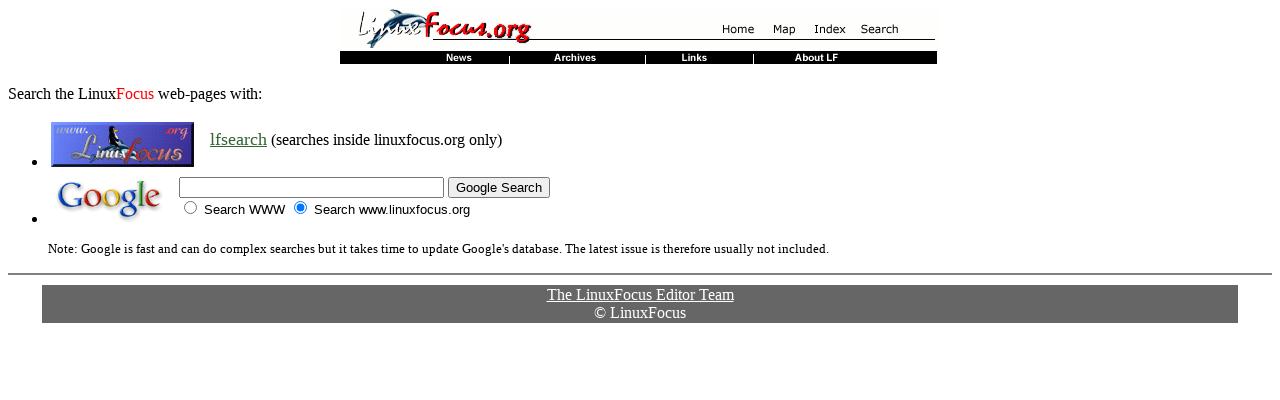

--- FILE ---
content_type: text/html
request_url: https://ftp.nluug.nl/pub/ftp/os/Linux/doc/linux-doc-project/linuxfocus/Castellano/Search/index.html
body_size: 1287
content:
<!DOCTYPE HTML PUBLIC "-//W3C//DTD HTML 4.0 Transitional//EN">
<HTML>
<HEAD>
<META http-equiv="Content-Type" content="text/html; charset=iso-8859-1">
<link rel="icon" HREF="../../common/images/lf-16.png" TYPE="image/png">
<TITLE>LinuxFocus search</TITLE>
</HEAD>

<BODY bgcolor="#ffffff"  text="#000000" alink="#336633" link="#336633">

<!-- MAP for top navegation bar -->
<MAP name="top">
<AREA shape="rect" coords="367, 9, 418, 30" alt="Home" href="../index.shtml">
<AREA shape="rect" coords="423, 9, 457, 30" alt="Map" href="../map.html">
<AREA shape="rect" coords="463, 9, 508, 30" alt="Index" href="../indice.html">
<AREA shape="rect" coords="514, 9, 558, 30" alt="Search" href="../Search/index.html">
</MAP>

<!-- MAP for bottom navegation bar -->
<MAP name="bottom">
<AREA shape="rect" coords="78, 0, 163, 15" alt="News" href="../News/index.shtml">
<AREA shape="rect" coords="189, 0, 284, 15" alt="Archives" href="../Archives/index.html">
<AREA shape="rect" coords="319, 0, 395, 15" alt="Links" href="../Links/index.html">
<AREA shape="rect" coords="436, 0,  523, 15" alt="About LF" href="../aboutus.html">
</MAP>

<CENTER>
<IMG src="../../common/images/Topbar-en.gif" width="600" height="40" border="0" alt="[Top Bar]" ismap usemap="#top" ><BR>
<IMG src="../../common/images/Bottombar-en.gif" width="600" height="21" border="0" alt="[Bottom Bar]" ismap usemap="#bottom">
</CENTER>

<p>Search the Linux<FONT color="#ff0000">Focus</FONT> web-pages
with:</P>
<UL>
<LI> <TABLE><tr><td>
<a href="http://cgi.linuxfocus.org/cgi-bin/lfsearch"><IMG SRC="../../common/images/lflogo_sbutton.gif"  width="143" height="45" align=middle></a>&nbsp; &nbsp; <FONT size=+1><a href="http://cgi.linuxfocus.org/cgi-bin/lfsearch"> lfsearch</A></FONT> (searches inside linuxfocus.org only)
</td></tr></TABLE>
     </LI>
<li>
<!-- Search Google -->
          <FORM method=GET action="http://www.google.com/u/LinuxFocus">
          <TABLE bgcolor=#FFFFFF cellspacing=0 border=0><tr valign=middle><td>
          <A HREF="http://www.google.com/linux/">
          <IMG SRC="../../common/googleLogo.gif" border=0
          ALT="Google"></A>
          </td>
          <td>
          <INPUT TYPE=text name=q size=31 maxlength=255 value="">
          <INPUT type=submit name=sa VALUE="Google Search">
          <font face="arial,sans-serif" size=-1><input type="hidden" name="domains"
          value="www.linuxfocus.org"><br><input type="radio" name="sitesearch" value="">
          Search WWW <input type="radio" name="sitesearch" value="www.linuxfocus.org" checked> Search
          www.linuxfocus.org </font><br>
          </td></tr></TABLE>
          </FORM>
	  <small>Note: Google is fast and can do complex searches but it takes
          time to update Google's database. The latest issue is therefore usually 
          not included.</small>
          <!-- Search Google -->
      </LI>
</UL>

<!-- ARTICLE FOOT -->
<HR size="2" noshade>
<!-- ARTICLE FOOT -->
<CENTER><TABLE WIDTH="95%">
<TR><TD ALIGN=CENTER BGCOLOR="#666666">
<A HREF="../../common/lfteam.html"><FONT COLOR="#FFFFFF">The LinuxFocus Editor Team</FONT></A>
<BR><FONT COLOR="#FFFFFF">&copy; LinuxFocus</FONT>
</TD></TR></TABLE></CENTER>
</BODY>
</HTML>
